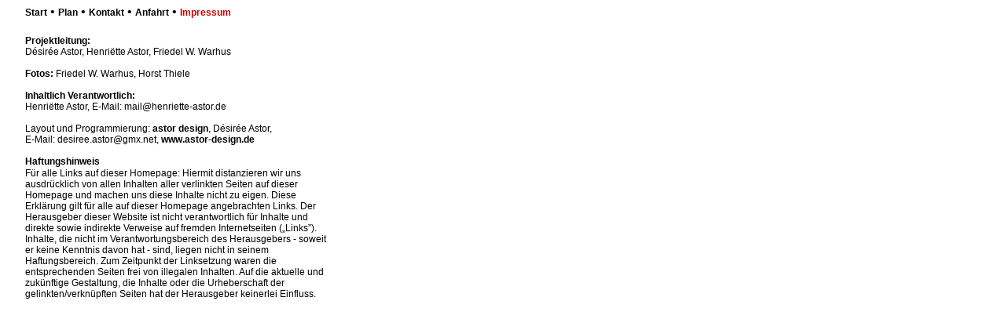

--- FILE ---
content_type: text/html
request_url: http://www.skulpturengarten-h6.de/impressum.html
body_size: 2992
content:
<html>
<head>
<title>Impressum</title>
<meta http-equiv="Content-Type" content="text/html; charset=ISO-8859-1">
<link rel="stylesheet" href="sgh6.css" type="text/css">
<style type="text/css">
<!--
.Stil1 {
	color: #CC0000
}
-->
</style>
</head>

<body bgcolor="#FFFFFF" text="#000000" link="#000000" vlink="#000000" alink="#CC0000" leftmargin="0" topmargin="0">
<table width="424" border="0" cellspacing="0" cellpadding="0" height="387">
  <tr bgcolor="#FFFFFF"> 
    <td width="32"><img src="bilder/trans.gif" width="32" height="2"></td>
    
    <!-- Anfang Navigation -->
    <td align="left" valign="middle" height="31"><font face="Verdana, Arial, Helvetica, sans-serif"> 
      <a href="index.html" target="_top" class="a2">Start</a> &#149; <a href="plan25.html" target="plan" class="a2">Plan</a> 
      &#149; <a href="kontakt.html" target="plan" class="a2">Kontakt</a> &#149; 
      <a href="anfahrt.html" target="plan" class="a2">Anfahrt</a> &#149; 
		<a href="impressum.html" target="plan" class="a2"><font color="#CC0000">Impressum</font></a></font></td>
    <!-- Ende Navigation -->
      
  </tr>
  <tr bgcolor="#FFFFFF"> 
    <td>&nbsp;</td>
    <td align="left" valign="top"><font face="Verdana, Arial, Helvetica, sans-serif" class="text"><br>
      <strong>Projektleitung:</strong> <br>
      D&eacute;sir&eacute;e Astor, Henri&#235;tte Astor, Friedel W. Warhus<br>
      <br>
      <strong>Fotos:</strong> Friedel W. Warhus, Horst Thiele<br><br>
      <strong>Inhaltlich Verantwortlich:</strong> <br>
      Henri&#235;tte Astor, E-Mail: mail@henriette-astor.de<br>
      <br>
      Layout 
      und Programmierung: <a href="http://www.design-kooperative.de/DesignSites/astor.html" target="_blank" class="a2">astor design</a>, D&eacute;sir&eacute;e Astor, <br>
E-Mail: desiree.astor@gmx.net, <a href="http://www.astor-design.de" target="_blank" class="a2">www.astor-design.de</a><br>
<br>
      <span class="textbold"><font face="Verdana, Arial, Helvetica, sans-serif"><strong>Haftungshinweis</strong></font></span><font face="Verdana, Arial, Helvetica, sans-serif" class="text"><br />
F&uuml;r alle Links auf dieser Homepage:

Hiermit distanzieren wir uns ausdr&uuml;cklich von allen Inhalten aller verlinkten Seiten auf dieser Homepage und machen uns diese Inhalte nicht zu eigen. Diese Erkl&auml;rung gilt f&uuml;r alle auf dieser Homepage angebrachten Links.
Der Herausgeber dieser Website ist nicht verantwortlich f&uuml;r Inhalte und direkte sowie indirekte Verweise auf fremden Internetseiten (&bdquo;Links&rdquo;). Inhalte, die nicht im Verantwortungsbereich des Herausgebers - soweit er keine Kenntnis davon hat - sind, liegen nicht in seinem Haftungsbereich.

Zum Zeitpunkt der Linksetzung waren die entsprechenden Seiten frei von illegalen Inhalten. Auf die aktuelle und zuk&uuml;nftige Gestaltung, die Inhalte oder die Urheberschaft der gelinkten/verkn&uuml;pften Seiten hat der Herausgeber keinerlei Einfluss. </font></font></td>
  </tr>
</table>
</body>
</html>


--- FILE ---
content_type: text/css
request_url: http://www.skulpturengarten-h6.de/sgh6.css
body_size: 6360
content:
.text {
        font-family:Verdana, Arial, Helvetica, sans-serif;
	font-size:12px;
	font-style:normal;
	font-weight:normal;
	color:#000000;
	vertical-align:middle;
}

.texta {
        font-family:Verdana, Arial, Helvetica, sans-serif;
	font-size:12px;
	font-style:normal;
	font-weight:bold;
	color:#000000;
	vertical-align:middle;
} 

.textg {
        font-family:Verdana, Arial, Helvetica, sans-serif;
	font-size:12px;
	font-style:normal;
	font-weight:normal;
	color:#CC0000;
	vertical-align:middle;
}

.textb {
        font-family:Verdana, Arial, Helvetica, sans-serif;
	font-size:15px;
	font-style:normal;
	font-weight:bolder;
	color:#FFFFFF;
	vertical-align:middle;
}

.texth {
        font-family:Verdana, Arial, Helvetica, sans-serif;
	font-size:40px;
	font-style:normal;
	font-weight:normal;
	color:#FFFFFF;
	vertical-align:middle;
}

.a2:link {
        font-family: Verdana, Arial, Helvetica, sans-serif;
	font-size: 12px;
	font-style: normal;
	font-weight: bold;
	color:#000000;
     	text-decoration: none;
}

.a2:visited {
        font-family: Verdana, Arial, Helvetica, sans-serif;
	font-size: 12px;
	font-style: normal;
	font-weight: bold;
	color:#000000;
     	text-decoration: none;
}

.a2:hover {
        font-family: Verdana, Arial, Helvetica, sans-serif;
	font-size: 12px;
	font-style: normal;
	font-weight: bold;
        color:#CC0000;
     	text-decoration: none;
}

.a2:activ {
        font-family: Verdana, Arial, Helvetica, sans-serif;
	font-size: 12px;
	font-style: normal;
	font-weight: bold;
        color:#CC0000;
     	text-decoration: none;
}

.a2:focus {
        font-family: Verdana, Arial, Helvetica, sans-serif;
	font-size: 12px;
	font-style: normal;
	font-weight: bold;
        color:#CC0000;
     	text-decoration: none;
} 

.a3:link {
        
	font-family: Verdana, Arial, Helvetica, sans-serif;
	font-size: 11px;
	font-style:normal;
	font-weight:normal;
	color:#CC0000;
     	text-decoration: none; 

}

.a3:visited {
        font-family: Verdana, Arial, Helvetica, sans-serif;
	font-size: 11px;
	font-style:normal;
	font-weight:normal;
	color:#CC0000;
     	text-decoration: none;

}

.a3:hover {
        font-family: Verdana, Arial, Helvetica, sans-serif;
	font-size: 11px;
	font-style:normal;
	font-weight:normal;
        color:#CC0000;
     	text-decoration: none;

}

.a3:activ {
        font-family: Verdana, Arial, Helvetica, sans-serif;
	font-size: 11px;
	font-style:normal;
	font-weight:normal;
        color:#CC0000;
     	text-decoration: none;

}

.a3:focus {
        font-family: Verdana, Arial, Helvetica, sans-serif;
	font-size: 11px;
	font-style:normal;
	font-weight:normal;
        color:#CC0000;
     	text-decoration: none;

}

.a4:link {
        font-family: Verdana, Arial, Helvetica, sans-serif;
	font-size: 12px;
	font-style: normal;
	font-weight: bold;
	color:#000000;
     	text-decoration: none;
}

.a4:visited {
        font-family: Verdana, Arial, Helvetica, sans-serif;
	font-size: 12px;
	font-style: normal;
	font-weight: bold;
	color:#000000;
     	text-decoration: none;
}

.a4:hover {
        font-family: Verdana, Arial, Helvetica, sans-serif;
	font-size: 12px;
	font-style: normal;
	font-weight: bold;
        color:#000000;
     	text-decoration: none;
}

.a4:activ {
        font-family: Verdana, Arial, Helvetica, sans-serif;
	font-size: 12px;
	font-style: normal;
	font-weight: bold;
        color:#000000;
     	text-decoration: none;
}

.a4:focus {
        font-family: Verdana, Arial, Helvetica, sans-serif;
	font-size: 12px;
	font-style: normal;
	font-weight: bold;
        color:#000000;
     	text-decoration: none;
}

.a5:link {
        font-family: Verdana, Arial, Helvetica, sans-serif;
	font-size: 12px;
	font-style: normal;
	font-weight: bold;
	color:#FFFFFF;
     	text-decoration: none;
}

.a5:visited {
        font-family: Verdana, Arial, Helvetica, sans-serif;
	font-size: 12px;
	font-style: normal;
	font-weight: bold;
	color:#FFFFFF;
     	text-decoration: none;
}

.a5:hover {
        font-family: Verdana, Arial, Helvetica, sans-serif;
	font-size: 12px;
	font-style: normal;
	font-weight: bold;
        color:#CC0000;
     	text-decoration: none;
}

.a5:activ {
        font-family: Verdana, Arial, Helvetica, sans-serif;
	font-size: 12px;
	font-style: normal;
	font-weight: bold;
        color:#CC0000;
     	text-decoration: none;
}

.a5:focus {
        font-family: Verdana, Arial, Helvetica, sans-serif;
	font-size: 12px;
	font-style: normal;
	font-weight: bold;
        color:#CC0000;
     	text-decoration: none;
} 

.a6:link {
        font-family: Verdana, Arial, Helvetica, sans-serif;
	font-size: 12px;
	font-style: normal;
	font-weight: bold;
	color:#000000;
     	text-decoration: none;
}

.a6:visited {
        font-family: Verdana, Arial, Helvetica, sans-serif;
	font-size: 12px;
	font-style: normal;
	font-weight: bold;
	color:#000000;
     	text-decoration: none;
}

.a6:hover {
        font-family: Verdana, Arial, Helvetica, sans-serif;
	font-size: 12px;
	font-style: normal;
	font-weight: bold;
        color:#FFFFFF;
     	text-decoration: none;
}

.a6:activ {
        font-family: Verdana, Arial, Helvetica, sans-serif;
	font-size: 12px;
	font-style: normal;
	font-weight: bold;
        color:#FFFFFF;
     	text-decoration: none;
}

.a6:focus {
        font-family: Verdana, Arial, Helvetica, sans-serif;
	font-size: 12px;
	font-style: normal;
	font-weight: bold;
        color:#FFFFFF;
     	text-decoration: none;
}

.a7:link {
        
	font-family: Verdana, Arial, Helvetica, sans-serif;
	font-size: 12px;
	font-style:normal;
	font-weight:normal;
	color:#CC0000;
     	text-decoration: none; 
}

.a7:visited {
        font-family: Verdana, Arial, Helvetica, sans-serif;
	font-size: 12px;
	font-style:normal;
	font-weight:normal;
	color:#CC0000;
     	text-decoration: none;

}

.a7:hover {
        font-family: Verdana, Arial, Helvetica, sans-serif;
	font-size: 12px;
	font-style:normal;
	font-weight:normal;
        color:#CC0000;
     	text-decoration: none;
}

.a7:activ {
        font-family: Verdana, Arial, Helvetica, sans-serif;
	font-size: 12px;
	font-style:normal;
	font-weight:normal;
        color:#CC0000;
     	text-decoration: none;

}

.a7:focus {
        font-family: Verdana, Arial, Helvetica, sans-serif;
	font-size: 12px;
	font-style:normal;
	font-weight:normal;
        color:#CC0000;
     	text-decoration: none;

}
